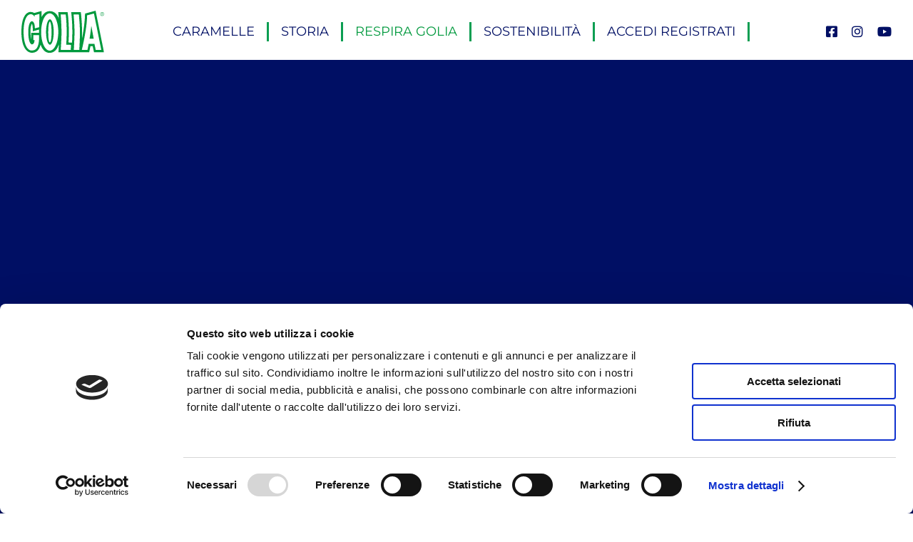

--- FILE ---
content_type: text/css
request_url: https://golia.it/wp-content/themes/Avada-Child-Theme/style.css?ver=6.2.8
body_size: 3168
content:
/*
Theme Name: Avada Child
Description: Child theme for Avada theme
Author: ThemeFusion
Author URI: https://theme-fusion.com
Template: Avada
Version: 1.0.0
Text Domain:  Avada
*/

:root {
	--cl-primario: #000f64;
	--cl-secondario: #0b9e52;
	--cl-azzurro: #95d4fe;
	--cl-verdeacido: #abc73f;
	--cl-arancione: #f58207;
	--cl-verdeblu: #126654;
	
	/*--color-primario: color: #000f64;
	--color-secondario: color: #0b9e52;
	--color-azzurro: color: #95d4fe;
	--color-verdeacido: color: #abc73f;
	--color-arancione: color: #f58207;
	--color-verdeblu: color: #126654;*/
}

.page-id-626 .fusion-tb-header {
    font-family: 'Montserrat', sans-serif !important;
}
.page-id-626 .form-group label,
.page-id-626 .form-group input,
.page-id-626 .form-group select {
	font-family: 'Montserrat', sans-serif !important;
}

/*
 * GENERALE
 */

.cl-primario: #000f64 !important;
.cl-secondario: #0b9e52 !important;
.cl-azzurro: #95d4fe;
.cl-verdeacido: #abc73f;
.cl-arancione: #f58207 !important;
.cl-verdeblu: #126654;

.fusion-text p {
	font-size: clamp( 14px,2vw,16px ) !important;
	/*line-height: clamp( 16px,2vw,20px ) !important;*/
	font-weight: 300 !important;
}
strong { font-weight: 900 !important; }
.c-weight { font-weight: 300 }
.m-upper { text-transform: uppercase }

::-moz-selection {
    background-color: #098401;
    color: #fff;
}
 
::selection {
    background-color: #098401;
    color: #fff;
}

.height100 { height: calc(100vh - 80px) !important; }

/*.fusion-image-carousel { margin-bottom: 0 !important; }*/

/* logged-in */
/*.logged-in .menu-item-1105,
.logged-in .menu-item-1107{
	display: block !important;
}

.menu-item-1105,
.menu-item-1107 {
	display: none !important;
}

.logged-in .menu-item-1131 {
	display: none !important;
}*/

/*
 * HEADER
 */

/* Menu Principale */
.csmMenuPrincipale .awb-menu__m-toggle { border-radius: 50%; }
.csmMenuPrincipale a { font-size: clamp( 18px,5vw,18px ) !important; }
.csmMenuPrincipale .fusion-menu > li {
    border-right: 3px solid var(--cl-secondario) !important;
    margin-right: 2px !important;
    padding-right: 2px !important;
}
.csmMenuPrincipale .fusion-menu > li:last-child {
    border-right: none !important;
    margin-right: 0 !important;
    padding-right: 0 !important;
}
.csmMenuPrincipale .awb-menu__sub-ul_main a span { font-size: 16px; }
.csmMenuPrincipale ul.awb-menu__sub-ul.awb-menu__sub-ul_main { margin-top: 32px !important; }

/*
 * MAIN 
 */

/* HOME */
.csmTitoloFasce h1 {
	font-size: clamp( 25px,4vw,30px ) !important;
	line-height: clamp( 20px,8vw,36px ) !important;
}
.csmTitoloBoxProdotto h2 {
	font-size: clamp( 25px,2vw,30px ) !important;
	line-height: clamp( 28px,2vw,35px ) !important;
	font-weight: 900 !important
}
.csmSottoTitoloBoxProdotto p {
	font-size: 20px !important;
	line-height: 28px !important;
	color: var(--cl-secondario)
}

.v-modal .modal-header { display: none; }

/* END Home */

/* SEZIONE CARAMELLA - Prodotto Singolo */
.csmHeadImmagine h1 {
    font-size: clamp( 40px,5vw,90px ) !important;
	line-height: clamp( 40px,5vw,100px ) !important;
}
.csmTitoloPaginaProdotto h2 {
	font-size: 20px !important;
	line-height: 28px !important;
}
.csmBoxProdotto h2 {
	font-size: clamp( 25px,2vw,30px ) !important;
	line-height: clamp( 28px,2vw,35px ) !important;
}
.csmProvaliTutti p {
	font-size: 20px !important;
	line-height: 28px !important;
}
.csmLabelNovita:before {
    display: block;
    position: absolute;
    content: ' ';
    top: 50%;
    left: 88%;
    transform: translateY(-50%);
    height: 65px;
    width: 160px;
    background-image: url(/wp-content/uploads/2023/04/novita_bollo.png);
    background-size: contain;
    background-position: left;
    background-repeat: no-repeat;
    z-index: 1;
}

.csmCallEucalipto h2 {
	font-size: clamp( 18px,3vw,30px ) !important;
	line-height: clamp( 32px,3vw,50px ) !important;
	letter-spacing: 2px !important;
}
.csmCallEucalipto h2 .csmTitoloBig { font-size: clamp( 32px,3vw,50px ) !important; }
.csmCallErbeAlpine h2 {
	font-size: clamp( 32px,5vw,55px ) !important;
	line-height: clamp( 40px,5vw,60px ) !important;
	letter-spacing: 2px !important;
}
.csmCallVitaminiche h2 {
	font-size: clamp( 18px,3vw,30px ) !important;
	line-height: clamp( 32px,3vw,50px ) !important;
	letter-spacing: 2px !important;
}
.csmCallVitaminiche h2 .csmTitoloBig { font-size: clamp( 32px,3vw,50px ) !important; }

/* SEZIONE STORIA */
.csmHeadTitoloStoria h1 {
	font-size: clamp( 22px,10vw,65px ) !important;
	line-height: clamp( 30px,10vw,65px ) !important;
	top: 1em;
	left: 0;
    position: absolute;
    z-index: 1000;
    width: 100%;
}

/* SEZIONE RESPIRA GOLIA */
.csmHeadRespira p {
	font-size: clamp( 12px,7vw,60px ) !important;
    line-height: clamp( 12px,7vw,60px ) !important;
	letter-spacing: 1px !important;
	font-weight: 900;
	/*text-shadow: 1px 1px 9px #b0b0b054 !important*/
}
.csmFasceRespira p {
	font-size: clamp( 12px,7vw,60px ) !important;
    line-height: clamp( 12px,7vw,60px ) !important;
	letter-spacing: 1px !important;
	text-shadow: 1px 1px 9px #b0b0b054 !important
}

/* SEZIONE DIAMO RESPIRO AL POLMONE */
.csmHeadRespira h1 {
	font-size: clamp( 32px,6vw,70px ) !important;
	line-height: clamp( 36px,9vw,75px ) !important;
	text-transform: uppercase;
}
.csmBoxDescrRespiro p {
	font-size: 30px !important;
	line-height: 45px !important;
}
.csmBoxDescrRespiro h2 {
	font-size: 32px !important;
	line-height: 48px !important;
}
.csmCallRespira p {
	font-size: clamp( 32px,5vw,70px ) !important;
	line-height: clamp( 36px,7vw,75px ) !important;
}
.csmBoxRespira .fusion-button {
    font-size: 20px;
}
.csmBoxRespira .csmTitoloSapevi p {
	font-size: clamp( 34px,10vw,60px ) !important;
	line-height: clamp( 44px,10vw,65px ) !important;
}
.csmCarouselRespira { height: 220px; }

.csmBoxBrunoRespiro {
	font-size: clamp(36px,5vw,56px) !important;
    line-height: clamp(41px,5vw,61px) !important;
}

/* OASI DEL GUSTO */
.csmHeadOasi {
    font-size: clamp( 28px,6vw,50px ) !important;
    line-height: 1.2;
}
span.titleH1 {
	font-size: clamp( 40px,8vw,100px ) !important;
}

/* .csmFasciaOasiGusto h2 {
	font-size: clamp( 40px,8vw,100px ) !important;
	line-height: 1 !important;
} */
.csmFasciaOasiGusto .post-content p {
/* 	font-size: clamp( 24px,5vw,28px ) !important;
	line-height: 1 !important;
	text-transform: uppercase; */
	margin-bottom: 0 !important;
}
a.csmBtnPianeta {
    font-size: clamp(20px,3vw,26px) !important;
    line-height: 1;
    font-weight: 300;
}
.csmOasiTitleInterni h2 {
	font-size: clamp( 40px,6vw,75px ) !important;
	line-height: 1 !important;
	margin-bottom: 0;
}
.csmOasiTitleInterni h3 p {
	font-size: clamp( 18px,5vw,24px ) !important;
	line-height: 1 !important;
	margin-bottom: 0;
}
.csmOasiTitleInterni h3 a p strong {
	font-size: clamp( 28px,5vw,30px ) !important;
	line-height: 1 !important;
}
.csmImpegno p {
	font-size: clamp(22px,4vw,36px) !important;
    line-height: 1.2 !important;
}

/* SEZIONE ARIA G */
.csmHeadAriag h1 p {
	font-size: clamp( 20px,7vw,42px ) !important;
	line-height: clamp( 20px,9vw,42px ) !important;
	font-weight: 600 !important
}
.csmTestoAriag p {
	font-size: clamp( 18px,2vw,18px ) !important;
	line-height: clamp( 26px,5vw,32px ) !important;
	font-weight: 100 !important
}
.csmHeadAriag h2 p {
	font-size: clamp( 20px,7vw,42px ) !important;
	line-height: clamp( 20px,9vw,42px ) !important;
	font-weight: 600 !important
}

/* SEZIONE ABBRACCIA */
.csmBoxAbbraccia .csmHeadTitolo h1 {
	font-size: clamp( 40px,7vw,54px ) !important;
	line-height: clamp( 44px,9vw,58px ) !important;
}
.csmBoxAbbraccia .csmHeadSottotitolo p {
	font-size: clamp( 24px,7vw,28px ) !important;
	line-height: clamp( 28px,9vw,32px ) !important;
}
.csmCounter .counter-box-container {
    border: 0 !important;
	padding: 0;
    font-weight: 700;
	font-size: 60px !important;
}
.csmBoxAbbraccia .csmTestoAbbraccia p {
	font-size: 24px !important;
	line-height: 28px !important;
}

.csmBoxAbbraccia .csmTitoloAmazzonia h2 {
	font-size: clamp( 40px,14vw,80px ) !important;
	line-height: 1.1 !important;
}
.csmBoxAbbraccia .csmTestoAmazzonia p {
	font-size: 24px !important;
	line-height: 32px !important;
}
.csmBoxAbbraccia h3 {
	font-size: clamp( 20px,6vw,36px ) !important;
	line-height: 1.1 !important;
}
.csmBoxAbbraccia h3 {
	font-size: clamp( 20px,6vw,36px ) !important;
	line-height: 1.1 !important;
}
.csmTitoloPCAmazzonia h4 {
	font-size: clamp( 28px,9vw,50px ) !important;
	line-height: clamp( 28px,9vw,50px ) !important;
	font-weight: 900 !important
}
.csmTestoPCAmazzonia p {
	font-size: clamp( 16px,5vw,18px ) !important;
	line-height: clamp( 20px,6vw,28px ) !important;
}
.csmBoxAbbraccia .csmList p {
    color: #ffffff;
    opacity: 0.6;
    line-height: 300px;
    font-size: 370px;
    font-weight: 900;
    top: -80px;
    left: 98%;
    position: absolute;
    transform: translate(-50%, -50%);
    z-index: 99;
	font-weight:900;
}
.csmBoxAbbraccia .csmListVert p {
    color: #ffffff;
    opacity: 0.6;
    line-height: 300px;
    font-size: 370px;
    font-weight: 900;
    top: -170px;
    left: 98%;
    position: absolute;
    transform: translate(-50%, -50%);
    z-index: 99;
	font-weight:900;
}
.csmBoxAbbraccia .csmListSX p {
    color: #ffffff;
    opacity: 0.6;
    line-height: 300px;
    font-size: 370px;
    font-weight: 900;
    top: -80px;
    left: 13%;
    position: absolute;
    transform: translate(-50%, -50%);
    z-index: 99;
	font-weight:900;
}
.csmBoxAbbraccia .csmTestoOver p {
	position: relative;
	z-index: 100;
}
.csmModalAmazzonia .modal-content {
    padding: 15px 50px;
	color: #ffffff;
}
.csmModalAmazzonia .modal-header {
	border: 0;
	position: absolute;
    width: 95%;
}
span.csmList {
    color: #ffffff;
    opacity: 0.3;
    line-height: 300px;
    font-size: 370px;
    font-weight: 900;
    top: 150px;
    left: 70px;
    position: absolute;
    transform: translate(-50%, -50%);
    /*z-index: 99;*/
}
.csmBtnCuriosita {
	position: relative;
    z-index: 101;
}
.csmModalAmazzonia h4 {
	color: #ffffff;
	font-size: 20px !important;
	font-weight: 800
}

/* BANNER POLMONI VERDI */

.csmFasciaApp h2 {
	font-size: clamp( 28px,4vw,55px ) !important;
	line-height: 1 !important
}
.csmFasciaApp h3 {
	font-size: clamp( 32px,4vw,38px ) !important;
	line-height: 1 !important
}

/* Articoli */
/*.csmAbbracciaBackButton {
	
}*/
.csmAbbracciaBackButton span {
	font-size: clamp( 18px,4vw,22px ) !important;
	font-weight: 300 !important
}
.csmBoxAbbraccia .csmTitoloArticolo h2 {
	font-size: clamp( 20px,6vw,28px ) !important;
	line-height: clamp( 26px,6vw,34px ) !important;
}

/*.csmTitolo h2 {
	font-size: clamp(26px,3vw,30px) !important;
	z-index: 999;
	position: relative;
	font-weight: 600 !important;
}*/

/* Cookie Privacy policy */
/*.csmPrivacyCookieNote h2 {
	color: #00206E;
	font-size: clamp(26px,3vw,30px) !important;
}*/


 
/*
 * FOOTER
 */
/*.csmTitoloFooter h3 { font-size: clamp(16px,3vw,20px) !important; }
.csmTesto p { font-size: clamp(13px,3vw,15px) !important; }
.csmFooterCopy p { font-size: clamp(12px,3vw,13px) !important; }
.csmFooterMenu a { font-size: clamp(13px,3vw,15px) !important; }

@media only screen and (max-device-width: 640px) {
	#content { margin-bottom: 0 !important; }
	a.fusion-social-network-icon { font-size: 18px !important; }
}*/

/* SLIDER STORIA */

#rev_slider_1_1_wrapper .custom.tparrows {
    background: rgba(0,0,0,0) !important;
    width: 70px !important;
    height: 70px !important;
}

#rev_slider_1_1_wrapper .custom.tparrows:before {
    font-size: 45px !important;
}


/* UTILITY */
/*@media (max-width: 768px) {
    .height100 { height: calc(100vh - 55px) !important; }
}*/

/* MEDIAQUERY */

@media only screen and (max-width: 640px) {
	/* HEADER */
	.csmMenuPrincipale .fusion-menu > li {
		border-right: none !important;
	}
	.csmMenuPrincipale ul.awb-menu__sub-ul.awb-menu__sub-ul_main {
		margin-top: 0px !important;
		/* position: absolute; */
	}
	/*nav.csmMenuPrincipale.expanded {
		--awb-mobile-nav-trigger-bottom-margin: 18px !important;
	}*/
	/* SLIDER STORIA */
	.csmHeadTitoloStoria h1 {
		font-size: 30px !important;
		top: 1em;
		left: 0;
	}
	#rev_slider_1_1_wrapper .custom.tparrows {
		background: rgba(0,0,0,0) !important;
		width: 30px !important;
		height: 30px !important;
	}

	#rev_slider_1_1_wrapper .custom.tparrows:before {
		font-size: 45px !important;
	}
	
	/* SEZIONE CARAMELLE - Pagina Singola */
	.csmLabelNovita:before {
		display: block;
		position: absolute;
		content: ' ';
		top: -85% !important;
		left: -28% !important;
		transform: translateY(-50%);
		height: 65px;
		width: 160px;
		background-image: url(/wp-content/uploads/2023/04/novita_bollo.png);
		background-size: contain;
		background-position: left;
		background-repeat: no-repeat;
		z-index: 100;
	}
	/* STORIA */
	.csmHeadTitoloStoria h1 {
		top: 2em !important;
	}
	/* RESPIRA LIFEGATE */
	.csmOrsoAnimato {
		position: inherit !important;
		top: 0 !important;
	}
	/* Pagina AMAZZONIA */
	.csmBoxAbbraccia .csmList p {
		color: #ffffff;
		opacity: 0.6;
		line-height: 300px;
		font-size: 370px;
		font-weight: 900;
		top: -30px;
    	left: 30%;
		position: absolute;
		transform: translate(-50%, -50%);
		z-index: 99;
		font-weight:900;
	}
	.csmBoxAbbraccia .csmListVert p {
		color: #ffffff;
		opacity: 0.6;
		line-height: 300px;
		font-size: 370px;
		font-weight: 900;
		top: -30px;
    	left: 30%;
		position: absolute;
		transform: translate(-50%, -50%);
		z-index: 99;
		font-weight:900;
	}
	.csmBoxAbbraccia .csmListSX p {
		color: #ffffff;
		opacity: 0.6;
		line-height: 300px;
		font-size: 370px;
		font-weight: 900;
		top: -50px;
    	left: 68%;
		position: absolute;
		transform: translate(-50%, -50%);
		z-index: 99;
		font-weight:900;
	}
}
.fusion-button-text {
	font-size: clamp(20px,4vw,26px) !important;
}
.fusion-image-carousel {
  margin-bottom: 0 !important;
}


--- FILE ---
content_type: application/x-javascript
request_url: https://consentcdn.cookiebot.com/consentconfig/7b4d9f46-0140-4d9b-b17f-a7d91569ecd7/golia.it/configuration.js
body_size: 128
content:
CookieConsent.configuration.tags.push({id:188059504,type:"script",tagID:"",innerHash:"",outerHash:"",tagHash:"14093861642752",url:"https://consent.cookiebot.com/uc.js",resolvedUrl:"https://consent.cookiebot.com/uc.js",cat:[1]});CookieConsent.configuration.tags.push({id:188059505,type:"iframe",tagID:"",innerHash:"",outerHash:"",tagHash:"13770734376775",url:"https://www.youtube-nocookie.com/embed/UdVnYpdgTTY?si=tyaT6OQIIZtA7qDD&controls=0;&rel=0",resolvedUrl:"https://www.youtube-nocookie.com/embed/UdVnYpdgTTY?si=tyaT6OQIIZtA7qDD&controls=0;&rel=0",cat:[1]});CookieConsent.configuration.tags.push({id:188059506,type:"iframe",tagID:"",innerHash:"",outerHash:"",tagHash:"3454238345088",url:"https://www.youtube-nocookie.com/embed/GKRHLthYX-4?si=AJSXzm_9ndvN9ohG&controls=0;&rel=0",resolvedUrl:"https://www.youtube-nocookie.com/embed/GKRHLthYX-4?si=AJSXzm_9ndvN9ohG&controls=0;&rel=0",cat:[1]});

--- FILE ---
content_type: image/svg+xml
request_url: https://golia.it/wp-content/uploads/2023/04/lg-golia-outline.svg
body_size: 2591
content:
<?xml version="1.0" encoding="UTF-8"?><svg xmlns="http://www.w3.org/2000/svg" viewBox="0 0 582.68 295"><defs><style>.cls-1{fill:#00993d;}.cls-2{fill:#fff;}</style></defs><g id="Layer_2"><path class="cls-1" d="m523.57,0l-74.62,20.25c-1.89,87.29-21.64,176.02-21.64,176.02,3.78-96.18-8.12-185.83-8.12-185.83l-67.83.13s13.22,96.35,5.88,212.9l-24.95-1.19c8.04-117.74-6.16-211.75-6.16-211.75l-65.66-.02,3.48,44.8C253.93,23.57,229.73,2.87,199.75,2.97c-24.01-.1-45.72,16.47-57.81,42.65l.52-43.58-52.88,14.21s-8-7.46-25.66-7.46S0,25.39,0,146.93s46.68,147.08,73.99,147.08,50.46-13.34,61.64-57.71c0,0,15.7,58.7,62.59,58.7s62.38-48.85,66.5-61.89l-3.06,57.06,216.72.03,8.76-42.36,16.03.15,9.13,42.2h70.38L523.57,0ZM124.65,131.83l-.34,22.65-55.19.12-.14,44.59s-5.05-15.26-5.05-55.24,10.02-52.18,10.02-52.18c0,0,6.77,5.52,6.77,52.29l43.93-12.23h0s.01,0,.01,0h-.01Zm76.24,89.67c-3.62,0-11.66-10.55-11.66-71.12s8.47-73.84,11.35-73.84,12.1,14.16,12.1,73.84-8.17,71.12-11.79,71.12Z"/></g><g id="lg-golia"><g id="golia"><path class="cls-2" d="m125.83,115.25l-30.68,8.4c0-51.18-21.3-49.83-21.3-49.83,0,0-25.65-.76-25.16,76.53.56,88.04,26.1,85.05,26.1,85.05,17.21,0,17.88-29.16,17.88-29.16l-8.45-.17.19-35.76,40.64-.13c0,25.7-1.02,45.33-4.23,60.32-9.25,43.09-30.48,47.73-49.67,47.73-25.87,0-55.81-36.96-55.81-130.63S44.06,24.54,65.01,24.54s28.38,20.29,28.38,20.29h.19l-.16-13.33,33.51-9.01-1.11,92.76h.01Z"/><g id="O"><path class="cls-2" d="m199.76,18.64c-33.47,0-60.6,58.37-60.6,130.37s27.13,130.37,60.6,130.37,60.6-58.37,60.6-130.37S233.23,18.64,199.76,18.64Zm1.19,219.15c-14.95,0-27.07-39.78-27.07-88.86s12.12-88.86,27.07-88.86,27.07,39.78,27.07,88.86-12.12,88.86-27.07,88.86Z"/></g><path id="L" class="cls-2" d="m348.62,274.4l-70.75-.03c0-15.79,4.92-67.07,4.92-124.19s-5.71-123.88-5.71-123.88h35.38s12.87,85.22,3.65,211.05l33.8,1.57-1.29,35.47h0Z"/><path id="I" class="cls-2" d="m408.5,274.56h-38.63s4.85-80.53,4.85-125.64c0-55-6.55-122.63-6.55-122.63l37.23-.08s7.6,74.76,7.6,122.71-4.5,125.64-4.5,125.64h0Z"/><path id="A" class="cls-2" d="m511.9,19.46l-48.27,13.11c-.66,93.19-37.35,241.82-37.35,241.82h39.66l8.85-42.36,40.69.3,9.03,42.07,39.28-.12-51.9-254.82h0Zm-31.02,176.09s5.44-25.38,12.41-90.72l16.7,90.42-29.11.3Z"/></g><g id="Registration"><circle class="cls-1" cx="569.67" cy="23.55" r="13.01"/><circle class="cls-2" cx="569.67" cy="23.55" r="11.01"/><path class="cls-1" d="m564.85,16.01h4.73c3.07,0,5.28,1.1,5.28,4.25s-2.21,4.47-5.28,4.47h-2.81v6.38h-1.92v-15.09h0Zm4.45,7.16c2.35,0,3.64-.95,3.64-2.91s-1.29-2.69-3.64-2.69h-2.53v5.6h2.53Zm-.1,1.03l1.5-.99,4.61,7.9h-2.18l-3.93-6.91Z"/></g></g></svg>